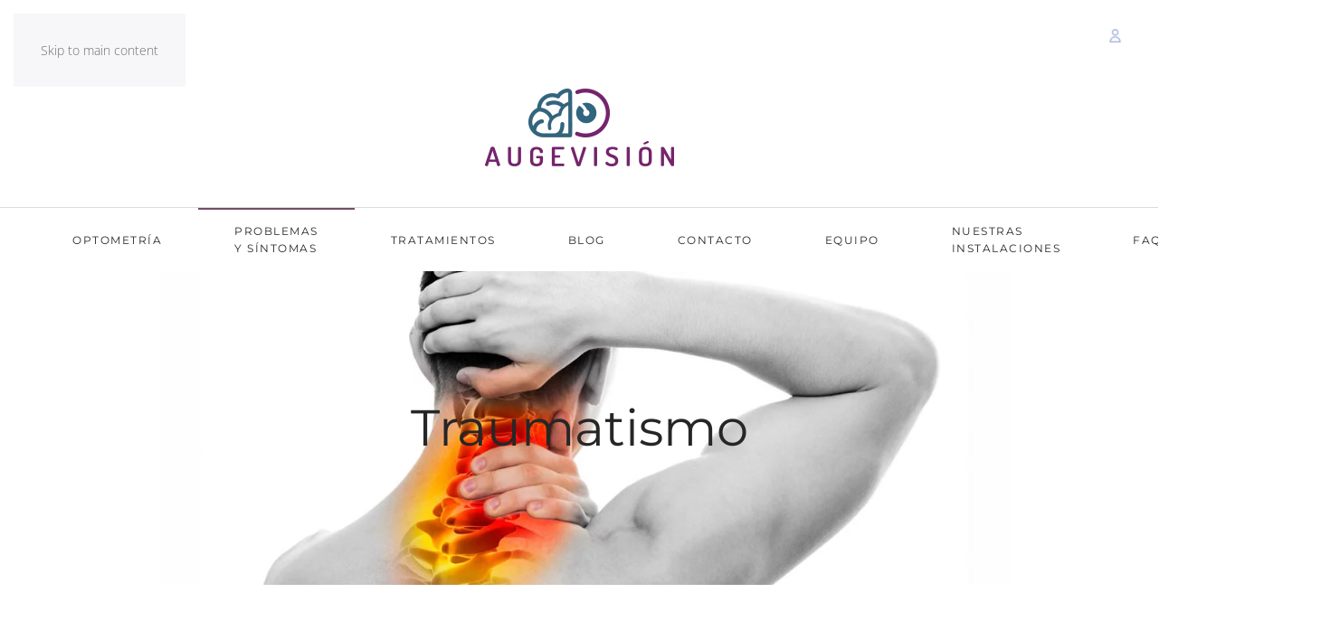

--- FILE ---
content_type: text/html; charset=utf-8
request_url: https://www.augevision.es/especialidades/traumatismo
body_size: 9616
content:
<!DOCTYPE html>
<html lang="es-es" dir="ltr">
    <head>
        <meta name="viewport" content="width=device-width, initial-scale=1">
        <link rel="icon" href="/images/fijo/favicon.png" sizes="any">
                <link rel="apple-touch-icon" href="/images/fijo/touch.png">
        <meta charset="utf-8">
	<meta name="author" content="Super User">
	<meta name="description" content="Incidencia de disfunciones visuales en el cerebro dañado por un traumatismo, es una razón para una evaluación y tratamiento optométrico">
	<meta name="generator" content="Joomla! - Open Source Content Management">
	<title>Disfunciones visuales  en el cerebro</title>
<link href="/media/vendor/joomla-custom-elements/css/joomla-alert.min.css?0.4.1" rel="stylesheet">
	<link href="/media/system/css/joomla-fontawesome.min.css?4.5.31" rel="preload" as="style" onload="this.onload=null;this.rel='stylesheet'">
	<link href="/templates/yootheme/css/theme.9.css?1761650529" rel="stylesheet">
	<link href="/plugins/system/cookiespolicynotificationbar/assets/css/cpnb-style.min.css" rel="stylesheet" media="all">
	<link href="/plugins/system/cookiespolicynotificationbar/assets/css/balloon.min.css" rel="stylesheet" media="all">
	<style>

/* BEGIN: Cookies Policy Notification Bar - J! system plugin (Powered by: Web357.com) */
.cpnb-outer { border-color: rgba(117, 75, 106, 1); }
.cpnb-outer.cpnb-div-position-top { border-bottom-width: 1px; }
.cpnb-outer.cpnb-div-position-bottom { border-top-width: 1px; }
.cpnb-outer.cpnb-div-position-top-left, .cpnb-outer.cpnb-div-position-top-right, .cpnb-outer.cpnb-div-position-bottom-left, .cpnb-outer.cpnb-div-position-bottom-right { border-width: 1px; }
.cpnb-message { color: #414142; }
.cpnb-message a { color: #ffffff }
.cpnb-button, .cpnb-button-ok, .cpnb-m-enableAllButton { -webkit-border-radius: 4px; -moz-border-radius: 4px; border-radius: 4px; font-size: 12px; color: #ffffff; background-color: rgba(117, 75, 105, 0.87); }
.cpnb-button:hover, .cpnb-button:focus, .cpnb-button-ok:hover, .cpnb-button-ok:focus, .cpnb-m-enableAllButton:hover, .cpnb-m-enableAllButton:focus { color: #754b6a; background-color: rgba(255, 255, 255, 1); }
.cpnb-button-decline, .cpnb-button-delete, .cpnb-button-decline-modal, .cpnb-m-DeclineAllButton { color: #ffffff; background-color: rgba(117, 75, 105, 0.87); }
.cpnb-button-decline:hover, .cpnb-button-decline:focus, .cpnb-button-delete:hover, .cpnb-button-delete:focus, .cpnb-button-decline-modal:hover, .cpnb-button-decline-modal:focus, .cpnb-m-DeclineAllButton:hover, .cpnb-m-DeclineAllButton:focus { color: #754b6a; background-color: rgba(255, 255, 255, 1); }
.cpnb-button-cancel, .cpnb-button-reload, .cpnb-button-cancel-modal { color: #ffffff; background-color: rgba(117, 75, 105, 0.87); }
.cpnb-button-cancel:hover, .cpnb-button-cancel:focus, .cpnb-button-reload:hover, .cpnb-button-reload:focus, .cpnb-button-cancel-modal:hover, .cpnb-button-cancel-modal:focus { color: #754b6a; background-color: rgba(255, 255, 255, 1); }
.cpnb-button-settings, .cpnb-button-settings-modal { color: #ffffff; background-color: rgba(117, 75, 105, 0.87); }
.cpnb-button-settings:hover, .cpnb-button-settings:focus, .cpnb-button-settings-modal:hover, .cpnb-button-settings-modal:focus { color: #754b6a; background-color: rgba(255, 255, 255, 1); }
.cpnb-button-more-default, .cpnb-button-more-modal { color: #ffffff; background-color: rgba(117, 75, 105, 0.87); }
.cpnb-button-more-default:hover, .cpnb-button-more-modal:hover, .cpnb-button-more-default:focus, .cpnb-button-more-modal:focus { color: #754b6a; background-color: rgba(255, 255, 255, 1); }
.cpnb-m-SaveChangesButton { color: #ffffff; background-color: rgba(133, 199, 136, 1); }
.cpnb-m-SaveChangesButton:hover, .cpnb-m-SaveChangesButton:focus { color: #ffffff; background-color: rgba(96, 153, 100, 1); }
@media only screen and (max-width: 600px) {
.cpnb-left-menu-toggle::after, .cpnb-left-menu-toggle-button {
content: "Categories";
}
}
/* END: Cookies Policy Notification Bar - J! system plugin (Powered by: Web357.com) */
</style>
<script type="application/json" class="joomla-script-options new">{"joomla.jtext":{"ERROR":"Error","MESSAGE":"Mensaje","NOTICE":"Aviso","WARNING":"Advertencia","JCLOSE":"Cerrar","JOK":"OK","JOPEN":"Abrir"},"system.paths":{"root":"","rootFull":"https:\/\/www.augevision.es\/","base":"","baseFull":"https:\/\/www.augevision.es\/"},"csrf.token":"fd313c3615ac75f747b63d9ce4f94674"}</script>
	<script src="/media/system/js/core.min.js?a3d8f8"></script>
	<script src="/media/vendor/webcomponentsjs/js/webcomponents-bundle.min.js?2.8.0" nomodule defer></script>
	<script src="/media/system/js/joomla-hidden-mail.min.js?80d9c7" type="module"></script>
	<script src="/media/system/js/messages.min.js?9a4811" type="module"></script>
	<script src="/templates/yootheme/packages/theme-analytics/app/analytics.min.js?4.5.31" defer></script>
	<script src="/templates/yootheme/vendor/assets/uikit/dist/js/uikit.min.js?4.5.31"></script>
	<script src="/templates/yootheme/vendor/assets/uikit/dist/js/uikit-icons-joline.min.js?4.5.31"></script>
	<script src="/templates/yootheme/js/theme.js?4.5.31"></script>
	<script src="/plugins/system/cookiespolicynotificationbar/assets/js/cookies-policy-notification-bar.min.js"></script>
	<script type="application/ld+json">{"@context":"https://schema.org","@graph":[{"@type":"Organization","@id":"https://www.augevision.es/#/schema/Organization/base","name":"Augevisión Optometría Comportamental","url":"https://www.augevision.es/"},{"@type":"WebSite","@id":"https://www.augevision.es/#/schema/WebSite/base","url":"https://www.augevision.es/","name":"Augevisión Optometría Comportamental","publisher":{"@id":"https://www.augevision.es/#/schema/Organization/base"}},{"@type":"WebPage","@id":"https://www.augevision.es/#/schema/WebPage/base","url":"https://www.augevision.es/especialidades/traumatismo","name":"Disfunciones visuales  en el cerebro","description":"Incidencia de disfunciones visuales en el cerebro dañado por un traumatismo, es una razón para una evaluación y tratamiento optométrico","isPartOf":{"@id":"https://www.augevision.es/#/schema/WebSite/base"},"about":{"@id":"https://www.augevision.es/#/schema/Organization/base"},"inLanguage":"es-ES"},{"@type":"Article","@id":"https://www.augevision.es/#/schema/com_content/article/9","name":"Traumatismo","headline":"Traumatismo","inLanguage":"es-ES","isPartOf":{"@id":"https://www.augevision.es/#/schema/WebPage/base"}}]}</script>
	<script>window.yootheme ||= {}; var $theme = yootheme.theme = {"google_analytics":"G-Q3SLN973V3","google_analytics_anonymize":"","i18n":{"close":{"label":"Close"},"totop":{"label":"Back to top"},"marker":{"label":"Open"},"navbarToggleIcon":{"label":"Abrir men\u00fa"},"paginationPrevious":{"label":"Previous page"},"paginationNext":{"label":"Pr\u00f3xima P\u00e1gina"},"searchIcon":{"toggle":"Open Search","submit":"Submit Search"},"slider":{"next":"Next slide","previous":"Previous slide","slideX":"Slide %s","slideLabel":"%s of %s"},"slideshow":{"next":"Next slide","previous":"Previous slide","slideX":"Slide %s","slideLabel":"%s of %s"},"lightboxPanel":{"next":"Next slide","previous":"Previous slide","slideLabel":"%s of %s","close":"Close"}}};</script>
	<script>

// BEGIN: Cookies Policy Notification Bar - J! system plugin (Powered by: Web357.com)
var cpnb_config = {"w357_joomla_caching":0,"w357_position":"bottom","w357_show_close_x_icon":"1","w357_hide_after_time":"display_always","w357_duration":"60","w357_animate_duration":"1000","w357_limit":"0","w357_message":"Usamos cookies propias y de terceros, para mejorar el funcionamiento de la página web y recoger información estadística en base a cantidad de visitas, tiempo de visualización u otros datos estadísticos, así como para mostrarle publicidad personalizada de acuerdo con el perfil basado en sus hábitos de navegación (por ejemplo, páginas visitadas). Puede aceptar todas las cookies haciendo clic en “Aceptar Cookies”, cambiar la configuración en “Personalizar” o rechazar su uso haciendo clic en “Rechazar cookies”. ","w357_display_ok_btn":"1","w357_buttonText":"Aceptar cookies","w357_display_decline_btn":"1","w357_buttonDeclineText":"Rechazar cookies","w357_display_cancel_btn":"0","w357_buttonCancelText":"Cancelar","w357_display_settings_btn":"1","w357_buttonSettingsText":"Personalizar","w357_buttonMoreText":"Más información","w357_buttonMoreLink":"https:\/\/www.augevision.es\/legal\/29-politica-de-cookies","w357_display_more_info_btn":"1","w357_fontColor":"#414142","w357_linkColor":"#ffffff","w357_fontSize":"12px","w357_backgroundColor":"rgba(255, 255, 255, 0.85)","w357_borderWidth":"1","w357_body_cover":"1","w357_overlay_state":"0","w357_overlay_color":"rgba(10, 10, 10, 0.3)","w357_height":"auto","w357_cookie_name":"augevision","w357_link_target":"_blank","w357_popup_width":"800","w357_popup_height":"600","w357_customText":"\u003Ch1\u003ECookies Policy\u003C\/h1\u003E\r\n\u003Chr \/\u003E\r\n\u003Ch3\u003EGeneral Use\u003C\/h3\u003E\r\n\u003Cp\u003EWe use cookies, tracking pixels and related technologies on our website. Cookies are small data files that are served by our platform and stored on your device. Our site uses cookies dropped by us or third parties for a variety of purposes including to operate and personalize the website. Also, cookies may also be used to track how you use the site to target ads to you on other websites.\u003C\/p\u003E\r\n\u003Ch3\u003EThird Parties\u003C\/h3\u003E\r\n\u003Cp\u003EOur website employs the use the various third-party services. Through the use of our website, these services may place anonymous cookies on the Visitor\u0027s browser and may send their own cookies to the Visitor\u0027s cookie file. Some of these services include but are not limited to: Google, Facebook, Twitter, Adroll, MailChimp, Sucuri, Intercom and other social networks, advertising agencies, security firewalls, analytics companies and service providers. These services may also collect and use anonymous identifiers such as IP Address, HTTP Referrer, Unique Device Identifier and other non-personally identifiable information and server logs.\u003C\/p\u003E\r\n\u003Chr \/\u003E","w357_more_info_btn_type":"link","w357_blockCookies":"1","w357_autoAcceptAfterScrolling":"0","w357_numOfScrolledPixelsBeforeAutoAccept":"300","w357_reloadPageAfterAccept":"1","w357_enableConfirmationAlerts":"0","w357_enableConfirmationAlertsForAcceptBtn":0,"w357_enableConfirmationAlertsForDeclineBtn":0,"w357_enableConfirmationAlertsForDeleteBtn":0,"w357_confirm_allow_msg":"Gracias por aceptar nuestras cookies.","w357_confirm_delete_msg":"Al realizar esta acción, se eliminarán todas las cookies establecidas por este sitio web. ¿Está seguro de que desea desactivar y eliminar todas las cookies de su navegador?","w357_show_in_iframes":"0","w357_shortcode_is_enabled_on_this_page":0,"w357_base_url":"https:\/\/www.augevision.es\/","w357_current_url":"https:\/\/www.augevision.es\/especialidades\/traumatismo","w357_always_display":"0","w357_show_notification_bar":true,"w357_expiration_cookieSettings":"365","w357_expiration_cookieAccept":"365","w357_expiration_cookieDecline":"180","w357_expiration_cookieCancel":"3","w357_accept_button_class_notification_bar":"cpnb-accept-btn","w357_decline_button_class_notification_bar":"cpnb-decline-btn","w357_cancel_button_class_notification_bar":"cpnb-cancel-btn","w357_settings_button_class_notification_bar":"cpnb-settings-btn","w357_moreinfo_button_class_notification_bar":"cpnb-moreinfo-btn","w357_accept_button_class_notification_bar_modal_window":"cpnb-accept-btn-m","w357_decline_button_class_notification_bar_modal_window":"cpnb-decline-btn-m","w357_save_button_class_notification_bar_modal_window":"cpnb-save-btn-m","w357_buttons_ordering":"[\u0022ok\u0022,\u0022decline\u0022,\u0022cancel\u0022,\u0022settings\u0022,\u0022moreinfo\u0022]"};
// END: Cookies Policy Notification Bar - J! system plugin (Powered by: Web357.com)
</script>
	<script>

// BEGIN: Cookies Policy Notification Bar - J! system plugin (Powered by: Web357.com)
var cpnb_cookiesCategories = {"cookie_categories_group0":{"cookie_category_id":"required-cookies","cookie_category_name":"Required Cookies","cookie_category_description":"The Required or Functional cookies relate to the functionality of our websites and allow us to improve the service we offer to you through our websites, for example by allowing you to carry information across pages of our website to avoid you having to re-enter information, or by recognizing your preferences when you return to our website.","cookie_category_checked_by_default":"2","cookie_category_status":"1"},"cookie_categories_group1":{"cookie_category_id":"analytical-cookies","cookie_category_name":"Analytical Cookies","cookie_category_description":"Analytical cookies allow us to recognize and to count the number of visitors to our website, to see how visitors move around the website when they are using it and to record which content viewers view and are interested in. This helps us to determine how frequently particular pages and advertisements are visited and to determine the most popular areas of our website. This helps us to improve the service which we offer to you by helping us make sure our users are finding the information they are looking for, by providing anonymized demographic data to third parties in order to target advertising more appropriately to you, and by tracking the success of advertising campaigns on our website.","cookie_category_checked_by_default":"1","cookie_category_status":"1"},"cookie_categories_group2":{"cookie_category_id":"social-media-cookies","cookie_category_name":"Social Media","cookie_category_description":"These cookies allow you to share Website content with social media platforms (e.g., Facebook, Twitter, Instagram). We have no control over these cookies as they are set by the social media platforms themselves.","cookie_category_checked_by_default":"1","cookie_category_status":"1"},"cookie_categories_group3":{"cookie_category_id":"targeted-advertising-cookies","cookie_category_name":"Targeted Advertising Cookies","cookie_category_description":"Advertising and targeting cookies are used to deliver advertisements more relevant to you, but can also limit the number of times you see an advertisement and be used to chart the effectiveness of an ad campaign by tracking users’ clicks. They can also provide security in transactions. They are usually placed by third-party advertising networks with a website operator’s permission but can be placed by the operator themselves. They can remember that you have visited a website, and this information can be shared with other organizations, including other advertisers. They cannot determine who you are though, as the data collected is never linked to your profile. ","cookie_category_checked_by_default":"1","cookie_category_status":"1"}};
// END: Cookies Policy Notification Bar - J! system plugin (Powered by: Web357.com)
</script>
	<script>

// BEGIN: Cookies Policy Notification Bar - J! system plugin (Powered by: Web357.com)
var cpnb_manager = {"w357_m_modalState":"1","w357_m_floatButtonState":"1","w357_m_floatButtonPosition":"bottom_left","w357_m_HashLink":"cookies","w357_m_modal_menuItemSelectedBgColor":"rgba(200, 200, 200, 1)","w357_m_saveChangesButtonColorAfterChange":"rgba(117, 75, 106, 1)","w357_m_floatButtonIconSrc":"https:\/\/www.augevision.es\/plugins\/system\/cookiespolicynotificationbar\/assets\/icons\/cpnb-cookies-manager-icon-1-64x64.png","w357_m_FloatButtonIconType":"image","w357_m_FloatButtonIconFontAwesomeName":"fas fa-cookie-bite","w357_m_FloatButtonIconFontAwesomeSize":"fa-lg","w357_m_FloatButtonIconFontAwesomeColor":"rgba(61, 47, 44, 0.84)","w357_m_FloatButtonIconUikitName":"cog","w357_m_FloatButtonIconUikitSize":"1","w357_m_FloatButtonIconUikitColor":"rgba(61, 47, 44, 0.84)","w357_m_floatButtonText":"Cookies Manager","w357_m_modalHeadingText":"Advanced Cookie Settings","w357_m_checkboxText":"Habilitado","w357_m_lockedText":"(Locked)","w357_m_EnableAllButtonText":"Allow All Cookies","w357_m_DeclineAllButtonText":"Decline All Cookies","w357_m_SaveChangesButtonText":"Save Settings","w357_m_confirmationAlertRequiredCookies":"These cookies are strictly necessary for this website. You can\u0027t disable this category of cookies. Thank you for understanding!"};
// END: Cookies Policy Notification Bar - J! system plugin (Powered by: Web357.com)
</script>

    
<!-- BEGIN: Google Analytics -->
<script>console.log("Google analytics javascript code goes here...")</script>
<!-- END: Google Analytics -->

<!-- BEGIN: Facebook -->
<script>console.log("Facebook javascript code goes here...")</script>
<!-- END: Facebook -->
</head>
    <body class="">

        <div class="uk-hidden-visually uk-notification uk-notification-top-left uk-width-auto">
            <div class="uk-notification-message">
                <a href="#tm-main" class="uk-link-reset">Skip to main content</a>
            </div>
        </div>

        
        
        <div class="tm-page">

                        


<header class="tm-header-mobile uk-hidden@m">


    
        <div class="uk-navbar-container">

            <div class="uk-container uk-container-expand">
                <nav class="uk-navbar" uk-navbar="{&quot;align&quot;:&quot;left&quot;,&quot;container&quot;:&quot;.tm-header-mobile&quot;,&quot;boundary&quot;:&quot;.tm-header-mobile .uk-navbar-container&quot;}">

                                        <div class="uk-navbar-left ">

                        
                                                    <a uk-toggle href="#tm-dialog-mobile" class="uk-navbar-toggle">

        
        <div uk-navbar-toggle-icon></div>

        
    </a>
                        
                        
                    </div>
                    
                                        <div class="uk-navbar-center">

                                                    <a href="https://www.augevision.es/" aria-label="Volver al Inicio" class="uk-logo uk-navbar-item">
    <picture>
<source type="image/webp" srcset="/templates/yootheme/cache/10/logo_sin_comportamental-109e44d5.webp 209w" sizes="(min-width: 209px) 209px">
<img alt loading="eager" src="/templates/yootheme/cache/ba/logo_sin_comportamental-bae37027.png" width="209" height="91">
</picture></a>
                        
                        
                    </div>
                    
                    
                </nav>
            </div>

        </div>

    



        <div id="tm-dialog-mobile" uk-offcanvas="container: true; overlay: true" mode="slide">
        <div class="uk-offcanvas-bar uk-flex uk-flex-column">

                        <button class="uk-offcanvas-close uk-close-large" type="button" uk-close uk-toggle="cls: uk-close-large; mode: media; media: @s"></button>
            
                        <div class="uk-margin-auto-bottom">
                
<div class="uk-panel" id="module-menu-dialog-mobile">

    
    
<ul class="uk-nav uk-nav-default" uk-scrollspy-nav="closest: li; scroll: true;">
    
	<li class="item-102 uk-parent"><a href="/optometria" title="Optometría en Málaga">Optometría</a>
	<ul class="uk-nav-sub">

		<li class="item-103"><a href="/optometria/que-es-la-optometria">¿Qué es la optometría?</a></li>
		<li class="item-104"><a href="/optometria/vision-vista">Visión / Vista</a></li>
		<li class="item-105"><a href="/optometria/vision-aprendizaje">Visión / Aprendizaje</a></li>
		<li class="item-106"><a href="/optometria/vision-postura">Visión / Postura</a></li></ul></li>
	<li class="item-107 uk-active uk-parent"><a href="/especialidades" title="Problemas y síntomas visuales">Problemas y síntomas</a>
	<ul class="uk-nav-sub">

		<li class="item-108"><a href="/especialidades/te-podemos-ayudar" title="Signos y síntomas que indican un problema visual">Te podemos ayudar</a></li>
		<li class="item-109"><a href="/especialidades/estrabismo" title="Estrabismo detección y tratamiento">Estrabismo</a></li>
		<li class="item-111"><a href="/especialidades/ambliopia" title="Disminución de la agudeza visual">Ambliopía</a></li>
		<li class="item-112 uk-active"><a href="/especialidades/traumatismo" title="Disfunciones visuales  en el cerebro">Traumatismo</a></li>
		<li class="item-128"><a href="/especialidades/control-de-miopia">Control de miopía</a></li></ul></li>
	<li class="item-113 uk-parent"><a href="/tratamientos" title="Problemas y síntomas visuales">Tratamientos</a>
	<ul class="uk-nav-sub">

		<li class="item-114"><a href="/tratamientos/terapia-visual" title="Disfunciones visuales  en el cerebro">Terapia visual</a></li>
		<li class="item-115"><a href="/tratamientos/fototerapia-de-luces" title="Disfunciones visuales  en el cerebro">Fototerapia de luces</a></li>
		<li class="item-118"><a href="/tratamientos/lentes-y-prismas" title="Disfunciones visuales  en el cerebro">Lentes y prismas</a></li>
		<li class="item-110"><a href="/tratamientos/contactologia" title="Contactología tratamiento de miopía, hipermetropía, astigmatismo y/o presbicia">Contactología</a></li>
		<li class="item-117"><a href="/tratamientos/ortoqueratologia" title="Disfunciones visuales  en el cerebro">Ortoqueratología</a></li></ul></li>
	<li class="item-119"><a href="/blog" title="Problemas visuales Blog">Blog</a></li>
	<li class="item-120"><a href="#contac">Contacto</a></li>
	<li class="item-121"><a href="/equipo">Equipo</a></li>
	<li class="item-130"><a href="/nuestras-instalaciones">Nuestras instalaciones</a></li>
	<li class="item-131"><a href="/faq">FAQ</a></li>
	<li class="item-122"><a href="https://tvplay.augevision.es/" target="_blank">TVPLAY</a></li></ul>

</div>

            </div>
            
            
        </div>
    </div>
    
    
    

</header>


<div class="tm-toolbar tm-toolbar-default uk-visible@m">
    <div class="uk-container uk-flex uk-flex-middle">

        
                <div class="uk-margin-auto-left">
            <div class="uk-grid-medium uk-child-width-auto uk-flex-middle" uk-grid="margin: uk-margin-small-top">
                <div>
<div class="uk-panel" id="module-94">

    
    
<div class="uk-margin-remove-last-child custom" ><p><br /><a href="/acceso"><img src="/images/fijo/user.png" width="15" height="15" /></a></p></div>

</div>
</div>
            </div>
        </div>
        
    </div>
</div>

<header class="tm-header uk-visible@m">




        <div class="tm-headerbar-default tm-headerbar tm-headerbar-top">
        <div class="uk-container">

                            <div class="uk-flex uk-flex-center"><div><a href="https://www.augevision.es/" aria-label="Volver al Inicio" class="uk-logo">
    <picture>
<source type="image/webp" srcset="/templates/yootheme/cache/10/logo_sin_comportamental-109e44d5.webp 209w" sizes="(min-width: 209px) 209px">
<img alt loading="eager" src="/templates/yootheme/cache/ba/logo_sin_comportamental-bae37027.png" width="209" height="91">
</picture></a></div></div>
            
            
        </div>
    </div>
    
    
                <div uk-sticky media="@m" cls-active="uk-navbar-sticky" sel-target=".uk-navbar-container">
        
            <div class="uk-navbar-container">

                <div class="uk-container">
                    <nav class="uk-navbar" uk-navbar="{&quot;align&quot;:&quot;left&quot;,&quot;container&quot;:&quot;.tm-header &gt; [uk-sticky]&quot;,&quot;boundary&quot;:&quot;.tm-header .uk-navbar-container&quot;}">

                        
                        <div class="uk-navbar-center">

                                                            
<ul class="uk-navbar-nav" uk-scrollspy-nav="closest: li; scroll: true; target: &gt; * &gt; a[href];">
    
	<li class="item-102 uk-parent"><a href="/optometria" title="Optometría en Málaga">Optometría</a>
	<div class="uk-drop uk-navbar-dropdown"><div><ul class="uk-nav uk-navbar-dropdown-nav">

		<li class="item-103"><a href="/optometria/que-es-la-optometria">¿Qué es la optometría?</a></li>
		<li class="item-104"><a href="/optometria/vision-vista">Visión / Vista</a></li>
		<li class="item-105"><a href="/optometria/vision-aprendizaje">Visión / Aprendizaje</a></li>
		<li class="item-106"><a href="/optometria/vision-postura">Visión / Postura</a></li></ul></div></div></li>
	<li class="item-107 uk-active uk-parent"><a href="/especialidades" title="Problemas y síntomas visuales">Problemas y síntomas</a>
	<div class="uk-drop uk-navbar-dropdown"><div><ul class="uk-nav uk-navbar-dropdown-nav">

		<li class="item-108"><a href="/especialidades/te-podemos-ayudar" title="Signos y síntomas que indican un problema visual">Te podemos ayudar</a></li>
		<li class="item-109"><a href="/especialidades/estrabismo" title="Estrabismo detección y tratamiento">Estrabismo</a></li>
		<li class="item-111"><a href="/especialidades/ambliopia" title="Disminución de la agudeza visual">Ambliopía</a></li>
		<li class="item-112 uk-active"><a href="/especialidades/traumatismo" title="Disfunciones visuales  en el cerebro">Traumatismo</a></li>
		<li class="item-128"><a href="/especialidades/control-de-miopia">Control de miopía</a></li></ul></div></div></li>
	<li class="item-113 uk-parent"><a href="/tratamientos" title="Problemas y síntomas visuales">Tratamientos</a>
	<div class="uk-drop uk-navbar-dropdown"><div><ul class="uk-nav uk-navbar-dropdown-nav">

		<li class="item-114"><a href="/tratamientos/terapia-visual" title="Disfunciones visuales  en el cerebro">Terapia visual</a></li>
		<li class="item-115"><a href="/tratamientos/fototerapia-de-luces" title="Disfunciones visuales  en el cerebro">Fototerapia de luces</a></li>
		<li class="item-118"><a href="/tratamientos/lentes-y-prismas" title="Disfunciones visuales  en el cerebro">Lentes y prismas</a></li>
		<li class="item-110"><a href="/tratamientos/contactologia" title="Contactología tratamiento de miopía, hipermetropía, astigmatismo y/o presbicia">Contactología</a></li>
		<li class="item-117"><a href="/tratamientos/ortoqueratologia" title="Disfunciones visuales  en el cerebro">Ortoqueratología</a></li></ul></div></div></li>
	<li class="item-119"><a href="/blog" title="Problemas visuales Blog">Blog</a></li>
	<li class="item-120"><a href="#contac">Contacto</a></li>
	<li class="item-121"><a href="/equipo">Equipo</a></li>
	<li class="item-130"><a href="/nuestras-instalaciones">Nuestras instalaciones</a></li>
	<li class="item-131"><a href="/faq">FAQ</a></li>
	<li class="item-122"><a href="https://tvplay.augevision.es/" target="_blank">TVPLAY</a></li></ul>

                            
                        </div>

                        
                    </nav>
                </div>

            </div>

                </div>
        
    
    






</header>

            
            

            <main id="tm-main" >

                
                <div id="system-message-container" aria-live="polite"></div>

                <!-- Builder #page --><style class="uk-margin-remove-adjacent">#page\#1{border-top: 3px solid #754B6A;width: 80px;}#page\#2{border-top: 3px solid #754B6A;width: 80px;}</style>
<div class="uk-section-default uk-preserve-color uk-dark">
        <div data-src="/images/problemas-y-sintomas/traumatsmo/latigazo-cervical-1.jpg" data-sources="[{&quot;type&quot;:&quot;image\/webp&quot;,&quot;srcset&quot;:&quot;\/templates\/yootheme\/cache\/08\/latigazo-cervical-1-08176db1.webp 1800w&quot;,&quot;sizes&quot;:&quot;(max-aspect-ratio: 1800\/406) 443vh&quot;}]" uk-img class="uk-background-norepeat uk-background-cover uk-background-center-center uk-section uk-section-large">    
        
        
        
            
                
                    <div class="uk-grid tm-grid-expand uk-child-width-1-1 uk-grid-margin">
<div class="uk-width-1-1">
    
        
            
            
            
                
                    
<h1 class="uk-heading-medium uk-text-emphasis">        <div style="text-align: center;">Traumatismo</div>    </h1>
                
            
        
    
</div></div>
                
            
        
        </div>
    
</div>
<div class="uk-section-default uk-section">
    
        
        
        
            
                                <div class="uk-container">                
                    <div class="uk-grid tm-grid-expand uk-child-width-1-1 uk-grid-margin">
<div class="uk-width-1-1">
    
        
            
            
            
                
                    
<h1 class="uk-text-emphasis">        <div style="text-align: center;"><strong>La alta incidencia de disfunciones visuales en el cerebro dañado por un traumatismo, es una razón competente para la evaluación y tratamiento optométrico</strong></div>    </h1><hr class="uk-divider-small uk-text-center" id="page#0">
                
            
        
    
</div></div>
                                </div>                
            
        
    
</div>
<div class="uk-section-default uk-section uk-padding-remove-vertical">
    
        
        
        
            
                                <div class="uk-container uk-container-xlarge">                
                    <div class="uk-grid tm-grid-expand uk-grid-collapse uk-margin-remove-vertical" uk-grid>
<div class="uk-grid-item-match uk-width-1-2@m">
        <div class="uk-flex">    
                <div style="background-size: 1280px 853px;" data-src="/images/problemas-y-sintomas/traumatsmo/utah-95032_1280.jpg" data-sources="[{&quot;type&quot;:&quot;image\/webp&quot;,&quot;srcset&quot;:&quot;\/templates\/yootheme\/cache\/87\/utah-95032_1280-87544b2b.webp 1280w&quot;,&quot;sizes&quot;:&quot;(min-width: 1280px) 1280px&quot;}]" uk-img class="uk-background-norepeat uk-background-center-center uk-background-blend-darken uk-tile uk-width-1-1 uk-padding-remove uk-flex uk-flex-middle">        
            
                        <div class="uk-position-cover" style="background-color: hsla(0, 0%, 0%, 0.11);"></div>            
                        <div class="uk-panel uk-width-1-1">            
                
                    
                
                        </div>            
                </div>        
        </div>    
</div>
<div class="uk-grid-item-match uk-flex-middle uk-width-1-2@m">
    
        
            
            
                        <div class="uk-panel uk-width-1-1">            
                
                    
<h3 class="uk-h1 uk-text-emphasis uk-position-relative uk-margin-medium uk-margin-remove-bottom uk-width-large" style="left: 120px;">        <div style="text-align: left;">¿Has sufrido algún traumatismo?</div>    </h3><hr class="uk-position-relative uk-margin-remove-vertical" id="page#1" style="left: 120px;"><div class="uk-panel uk-text-large uk-position-relative uk-margin uk-width-large uk-text-justify" style="left: 120px;"><p>Hablamos de traumatismo en el cuero cabelludo, el craneo o el cerebro, a una lesión que puede ser un pequeño abultamiento en el craneo o una lesión cerebral grave, etc. Un traumatismo craneal abierto o penetrante significa que usted fue golpeado con un objeto que rompió el craneo e ingresó al cerebro.</p>
<p>Los traumatismos craneoencefálicos se pueden producir por causas externas accidentes de tráfico, latigazo cervical, agresiones, ciertos deportes, etc. o por causas internas ictus, accidentes cerebrovasculares, tumores, etc.</p>
<p>Después de sufrir un traumatismo craneoencefálico muchas de las funciones vitales básicas se pueden ver alteradas como caminar, hablar, etc. Cuando las habilidades motoras fallan se ve rápidamente. Otra cosa distinta es cuando una habilidad sensorial se altera como es la visión.</p>
<p>Los daños a nivel visual pueden ser:</p>
<p>– Daño Periférico-central.<br />– Falta de integración periférico-central.<br />– Perdida de campo visual.<br />– Problemas oculomotores.<br />– Ambliopía.<br />– Estrabismo.<br />– Supresión-diplopia.<br />– Problemas acomodativos.</p></div>
                
                        </div>            
        
    
</div></div>
                                </div>                
            
        
    
</div>
<div class="uk-section-default uk-section">
    
        
        
        
            
                                <div class="uk-container">                
                    <div class="uk-grid tm-grid-expand uk-child-width-1-1 uk-grid-margin">
<div class="uk-width-1-1">
    
        
            
            
            
                
                    
<h3 class="uk-h1 uk-text-emphasis uk-margin-medium uk-margin-remove-bottom uk-width-2xlarge uk-margin-auto uk-text-center">        <div style="text-align: left;">
<h1 style="text-align: center;">Signos visuales</h1>
</div>    </h3><hr class="uk-margin-remove-vertical uk-width-xlarge uk-margin-auto" id="page#2"><div class="uk-panel uk-text-large uk-margin uk-width-large uk-text-justify"><p>Estos son algunos de los signos que podrían padecer después de sufrir un traumatismo: </p>
<p>– Mareos.<br />– Inestabilidad.<br />– Migrañas.<br />– Visión doble.<br />– Visión borrosa.<br />– Sensibilidad a la luz.<br />– Perdida de contraste en los colores.<br />– Perdida del campo visual.<br />– Dificultad de concentración.<br />– Problemas de lectura.<br />– Juicio espacial/percepción de profundidad reducidos.<br />– Dolores de cuello al realizar postura de cabeza anómalas para poder ver bien.</p></div>
                
            
        
    
</div></div>
                                </div>                
            
        
    
</div>

                
            </main>

            

                        <footer>
                <!-- Builder #footer -->
<div id="contac" class="uk-section-muted uk-section">
    
        
        
        
            
                                <div class="uk-container">                
                    <div class="uk-grid tm-grid-expand uk-margin-remove-vertical" uk-grid>
<div class="uk-width-2-3@m">
    
        
            
            
            
                
                    
                
            
        
    
</div>
<div class="uk-grid-item-match uk-width-1-3@m">
        <div class="uk-tile-muted uk-tile uk-padding-remove uk-flex uk-flex-middle">    
        
            
            
                        <div class="uk-panel uk-width-1-1">            
                
                    
<div class="uk-margin-remove-vertical uk-text-center">
        <picture>
<source type="image/webp" srcset="/templates/yootheme/cache/ce/logo_sin_comportamental-ce11d76a.webp 209w" sizes="(min-width: 209px) 209px">
<img src="/templates/yootheme/cache/9d/logo_sin_comportamental-9d08396e.png" width="209" height="91" class="el-image" alt loading="lazy">
</picture>    
    
</div><div class="uk-panel uk-margin"><h4 style="text-align: center;">Somos un centro dedicado exclusivamente a la optometría y terapia visual en Málaga.</h4></div><div class="uk-panel uk-margin"><p style="text-align: center;">D: Calle Eslava, 13, (29002) Málaga<br />T: 951 35 19 64 / 640 793 414<br />E: <joomla-hidden-mail  is-link="1" is-email="1" first="aW5mbw==" last="YXVnZXZpc2lvbi5lcw==" text="aW5mb0BhdWdldmlzaW9uLmVz" base="" >Esta dirección de correo electrónico está siendo protegida contra los robots de spam. Necesita tener JavaScript habilitado para poder verlo.</joomla-hidden-mail></p></div>
<div class="uk-margin uk-text-center" uk-scrollspy="target: [uk-scrollspy-class];">    <ul class="uk-child-width-auto uk-grid-small uk-flex-inline uk-flex-middle" uk-grid>
            <li class="el-item">
<a class="el-link" href="https://www.facebook.com/augevision/" target="_blank" rel="noreferrer"><span uk-icon="icon: facebook;"></span></a></li>
            <li class="el-item">
<a class="el-link" href="https://www.instagram.com/augevision/?hl=es" target="_blank" rel="noreferrer"><span uk-icon="icon: instagram;"></span></a></li>
    
    </ul></div>
                
                        </div>            
        
        </div>    
</div></div>
                                </div>                
            
        
    
</div>
<div class="uk-section-default uk-section">
    
        
        
        
            
                
                    <div class="uk-grid tm-grid-expand uk-grid-row-small uk-child-width-1-1 uk-margin-small uk-margin-remove-top uk-margin-remove-bottom">
<div class="uk-width-1-1">
    
        
            
            
            
                
                    <div><iframe src="https://www.google.com/maps/embed?pb=!1m14!1m8!1m3!1d12793.665159972017!2d-4.4301634!3d36.7125622!3m2!1i1024!2i768!4f13.1!3m3!1m2!1s0x0%3A0xb3ee10a3dae394b8!2sAugevisi%C3%B3n%2C%20Centro%20de%20Terapia%20Visual.!5e0!3m2!1ses!2ses!4v1607688656932!5m2!1ses!2ses" width="100%" height="300" frameborder="0" style="border:0;" allowfullscreen="" aria-hidden="false" tabindex="0"></iframe></div>
                
            
        
    
</div></div>
                
            
        
    
</div>
<div class="uk-section-default uk-section uk-padding-remove-top">
    
        
        
        
            
                                <div class="uk-container">                
                    <div class="uk-grid tm-grid-expand uk-child-width-1-1 uk-grid-margin uk-margin-remove-top uk-margin-remove-bottom">
<div class="uk-grid-item-match uk-width-1-1">
        <div class="uk-tile-muted uk-tile uk-padding-remove">    
        
            
            
            
                
                    
<div class="uk-text-center">
    <ul class="uk-margin-remove-bottom uk-subnav  uk-subnav-divider uk-flex-center" uk-margin>        <li class="el-item ">
    <a class="el-link" href="https://www.augevision.es/index.php/legal/28-politica-de-privacidad" target="_blank">Política de privacidad</a></li>
        <li class="el-item ">
    <a class="el-link" href="https://www.augevision.es/legal/29-politica-de-cookies" target="_blank">Política de cookies</a></li>
        <li class="el-item ">
    <a class="el-link" href="https://www.augevision.es/legal/30-aviso-legal" target="_blank">Aviso legal</a></li>
        </ul>
</div>
                
            
        
        </div>    
</div></div>
                                </div>                
            
        
    
</div>            </footer>
            
        </div>

        
        

    </body>
</html>
